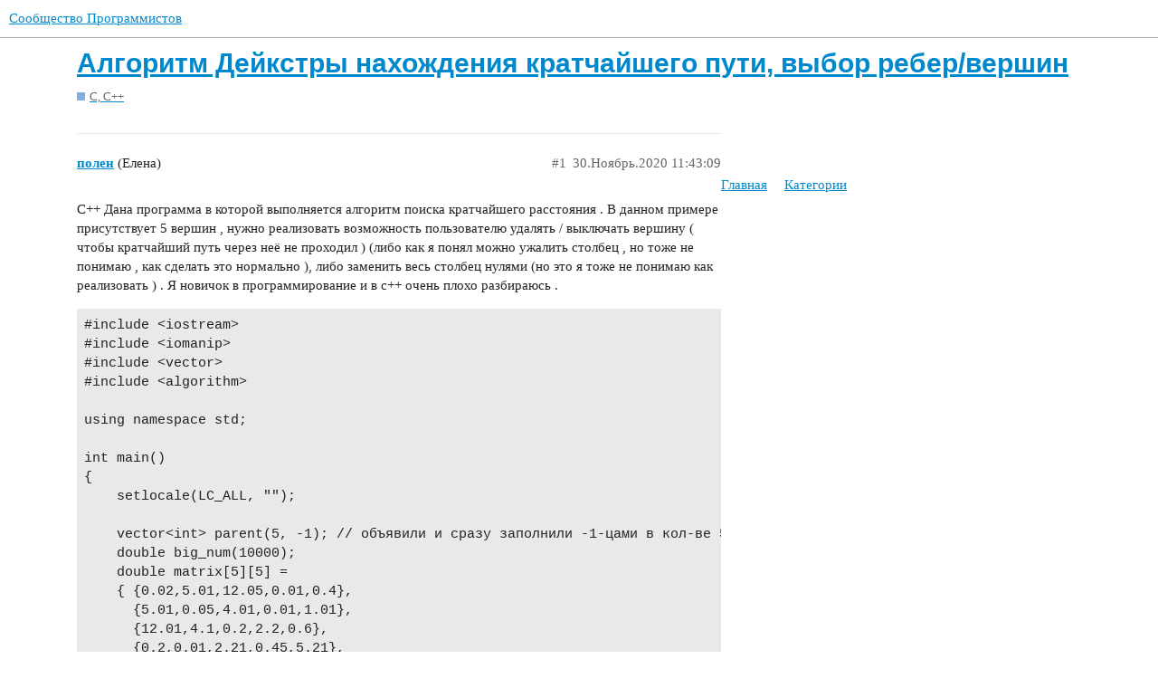

--- FILE ---
content_type: text/html; charset=utf-8
request_url: https://www.programmersforum.rocks/t/algoritm-dejkstry-nahozhdeniya-kratchajshego-puti-vybor-reber-vershin/1854
body_size: 5993
content:
<!DOCTYPE html>
<html lang="ru">
  <head>
    <meta charset="utf-8">
    <title>Алгоритм Дейкстры нахождения кратчайшего пути, выбор ребер/вершин - C, C++ - Сообщество Программистов</title>
    <meta name="description" content="C++ Дана программа в которой выполняется алгоритм поиска кратчайшего расстояния . В данном примере присутствует 5 вершин , нужно реализовать возможность пользователю удалять / выключать вершину ( чтобы кратчайший путь че&amp;hellip;">
    <meta name="generator" content="Discourse 2.9.0.beta14 - https://github.com/discourse/discourse version 60402f2b344247e025b90ebdb7f0b5bd10430942">
<link rel="icon" type="image/png" href="https://www.programmersforum.rocks/uploads/default/optimized/2X/e/ec82a785828ab769c62f6aeaa3fb7949b0986714_2_32x32.png">
<link rel="apple-touch-icon" type="image/png" href="https://www.programmersforum.rocks/uploads/default/optimized/2X/4/498829d52858f03770157e80cac2ee5f9d80c4e7_2_180x180.png">
<meta name="theme-color" media="(prefers-color-scheme: light)" content="#ffffff">
<meta name="theme-color" media="(prefers-color-scheme: dark)" content="#111111">

<meta name="viewport" content="width=device-width, initial-scale=1.0, minimum-scale=1.0, user-scalable=yes, viewport-fit=cover">
<link rel="canonical" href="https://www.programmersforum.rocks/t/algoritm-dejkstry-nahozhdeniya-kratchajshego-puti-vybor-reber-vershin/1854" />

<link rel="search" type="application/opensearchdescription+xml" href="https://www.programmersforum.rocks/opensearch.xml" title="Сообщество Программистов Search">

    <link href="/stylesheets/color_definitions_bazovaya__4_38d759f9dcb1f55da0cad265d8f784c5405bba9d.css?__ws=www.programmersforum.rocks" media="all" rel="stylesheet" class="light-scheme"/><link href="/stylesheets/color_definitions_temnaya-shema_1_4_9b15d320dc9c11bfd5b1f0355800f23ff7bdcec1.css?__ws=www.programmersforum.rocks" media="(prefers-color-scheme: dark)" rel="stylesheet" class="dark-scheme"/>

  <link href="/stylesheets/desktop_777a3019848575d9b240164707acb070499d6a61.css?__ws=www.programmersforum.rocks" media="all" rel="stylesheet" data-target="desktop"  />



  <link href="/stylesheets/discourse-bbcode_777a3019848575d9b240164707acb070499d6a61.css?__ws=www.programmersforum.rocks" media="all" rel="stylesheet" data-target="discourse-bbcode"  />
  <link href="/stylesheets/discourse-data-explorer_777a3019848575d9b240164707acb070499d6a61.css?__ws=www.programmersforum.rocks" media="all" rel="stylesheet" data-target="discourse-data-explorer"  />
  <link href="/stylesheets/discourse-details_777a3019848575d9b240164707acb070499d6a61.css?__ws=www.programmersforum.rocks" media="all" rel="stylesheet" data-target="discourse-details"  />
  <link href="/stylesheets/discourse-local-dates_777a3019848575d9b240164707acb070499d6a61.css?__ws=www.programmersforum.rocks" media="all" rel="stylesheet" data-target="discourse-local-dates"  />
  <link href="/stylesheets/discourse-narrative-bot_777a3019848575d9b240164707acb070499d6a61.css?__ws=www.programmersforum.rocks" media="all" rel="stylesheet" data-target="discourse-narrative-bot"  />
  <link href="/stylesheets/discourse-presence_777a3019848575d9b240164707acb070499d6a61.css?__ws=www.programmersforum.rocks" media="all" rel="stylesheet" data-target="discourse-presence"  />
  <link href="/stylesheets/discourse-solved_777a3019848575d9b240164707acb070499d6a61.css?__ws=www.programmersforum.rocks" media="all" rel="stylesheet" data-target="discourse-solved"  />
  <link href="/stylesheets/discourse-spoiler-alert_777a3019848575d9b240164707acb070499d6a61.css?__ws=www.programmersforum.rocks" media="all" rel="stylesheet" data-target="discourse-spoiler-alert"  />
  <link href="/stylesheets/discourse-whos-online_777a3019848575d9b240164707acb070499d6a61.css?__ws=www.programmersforum.rocks" media="all" rel="stylesheet" data-target="discourse-whos-online"  />
  <link href="/stylesheets/lazy-yt_777a3019848575d9b240164707acb070499d6a61.css?__ws=www.programmersforum.rocks" media="all" rel="stylesheet" data-target="lazy-yt"  />
  <link href="/stylesheets/poll_777a3019848575d9b240164707acb070499d6a61.css?__ws=www.programmersforum.rocks" media="all" rel="stylesheet" data-target="poll"  />
  <link href="/stylesheets/poll_desktop_777a3019848575d9b240164707acb070499d6a61.css?__ws=www.programmersforum.rocks" media="all" rel="stylesheet" data-target="poll_desktop"  />

  <link href="/stylesheets/desktop_theme_23_62d08f613dba85498136fe7a001003af84b210a3.css?__ws=www.programmersforum.rocks" media="all" rel="stylesheet" data-target="desktop_theme" data-theme-id="23" data-theme-name="adjust emoji sizes"/>
<link href="/stylesheets/desktop_theme_27_b6dbcbe1f64f38ac094e52a01657d92221cc234a.css?__ws=www.programmersforum.rocks" media="all" rel="stylesheet" data-target="desktop_theme" data-theme-id="27" data-theme-name="custom header links"/>
<link href="/stylesheets/desktop_theme_14_a50d9b448eda53769c5dad4f4364ac33afa92dfc.css?__ws=www.programmersforum.rocks" media="all" rel="stylesheet" data-target="desktop_theme" data-theme-id="14" data-theme-name="disable onboarding overlay"/>
<link href="/stylesheets/desktop_theme_10_820e085d49af81ff79f3524813638a221f0b1757.css?__ws=www.programmersforum.rocks" media="all" rel="stylesheet" data-target="desktop_theme" data-theme-id="10" data-theme-name="discotoc"/>
<link href="/stylesheets/desktop_theme_29_fc5228838e72e68145db617c32bb7455bd827aa3.css?__ws=www.programmersforum.rocks" media="all" rel="stylesheet" data-target="desktop_theme" data-theme-id="29" data-theme-name="discourse-category-banners"/>
<link href="/stylesheets/desktop_theme_18_0446e89254959ff65ff7849aad9783e790027e63.css?__ws=www.programmersforum.rocks" media="all" rel="stylesheet" data-target="desktop_theme" data-theme-id="18" data-theme-name="hide category selector"/>
<link href="/stylesheets/desktop_theme_16_5f797efbe632841e0cb9841afa04170b7841f92f.css?__ws=www.programmersforum.rocks" media="all" rel="stylesheet" data-target="desktop_theme" data-theme-id="16" data-theme-name="hide flag button"/>
<link href="/stylesheets/desktop_theme_15_9aecc8e4612d1c833a778d426e52c86903acfbfe.css?__ws=www.programmersforum.rocks" media="all" rel="stylesheet" data-target="desktop_theme" data-theme-id="15" data-theme-name="hide share button"/>
<link href="/stylesheets/desktop_theme_7_1b14cf8c1a809876e8121035dedc3ea3b5a5ab87.css?__ws=www.programmersforum.rocks" media="all" rel="stylesheet" data-target="desktop_theme" data-theme-id="7" data-theme-name="last seen user card theme component"/>
<link href="/stylesheets/desktop_theme_21_45860464ba1e1bf18ed02c1c95ba98ae6b48b975.css?__ws=www.programmersforum.rocks" media="all" rel="stylesheet" data-target="desktop_theme" data-theme-id="21" data-theme-name="simplify category list"/>
<link href="/stylesheets/desktop_theme_24_2a66494ddb851a36831dc21ca82161bde4440751.css?__ws=www.programmersforum.rocks" media="all" rel="stylesheet" data-target="desktop_theme" data-theme-id="24" data-theme-name="wide posts"/>
<link href="/stylesheets/desktop_theme_4_b4001a8197ad293c5ed75edb60db3afd0a91569b.css?__ws=www.programmersforum.rocks" media="all" rel="stylesheet" data-target="desktop_theme" data-theme-id="4" data-theme-name="упрощенный стиль"/>

    
<link rel="preload" href="/theme-javascripts/1bacbe0b2fd76352c5e67e2782461848e8adafe9.js?__ws=www.programmersforum.rocks" as="script">
<script defer="" src="/theme-javascripts/1bacbe0b2fd76352c5e67e2782461848e8adafe9.js?__ws=www.programmersforum.rocks" data-theme-id="7"></script>

    <meta id="data-ga-universal-analytics" data-tracking-code="UA-158787524-1" data-json="{&quot;cookieDomain&quot;:&quot;auto&quot;}" data-auto-link-domains="">

  <link rel="preload" href="/assets/google-universal-analytics-v3-4195304cc8fc9564a86cfaf637f43e2582acbb938c5f563f03b3c967c4bf07a4.js" as="script">
<script defer src="/assets/google-universal-analytics-v3-4195304cc8fc9564a86cfaf637f43e2582acbb938c5f563f03b3c967c4bf07a4.js"></script>


        <link rel="alternate nofollow" type="application/rss+xml" title="RSS-лента темы «Алгоритм Дейкстры нахождения кратчайшего пути, выбор ребер/вершин»" href="https://www.programmersforum.rocks/t/algoritm-dejkstry-nahozhdeniya-kratchajshego-puti-vybor-reber-vershin/1854.rss" />
    <meta property="og:site_name" content="Сообщество Программистов" />
<meta property="og:type" content="website" />
<meta name="twitter:card" content="summary" />
<meta name="twitter:image" content="https://www.programmersforum.rocks/uploads/default/original/2X/4/498829d52858f03770157e80cac2ee5f9d80c4e7.png" />
<meta property="og:image" content="https://www.programmersforum.rocks/uploads/default/original/2X/4/498829d52858f03770157e80cac2ee5f9d80c4e7.png" />
<meta property="og:url" content="https://www.programmersforum.rocks/t/algoritm-dejkstry-nahozhdeniya-kratchajshego-puti-vybor-reber-vershin/1854" />
<meta name="twitter:url" content="https://www.programmersforum.rocks/t/algoritm-dejkstry-nahozhdeniya-kratchajshego-puti-vybor-reber-vershin/1854" />
<meta property="og:title" content="Алгоритм Дейкстры нахождения кратчайшего пути, выбор ребер/вершин" />
<meta name="twitter:title" content="Алгоритм Дейкстры нахождения кратчайшего пути, выбор ребер/вершин" />
<meta property="og:description" content="C++ Дана программа в которой выполняется алгоритм поиска кратчайшего расстояния . В данном примере присутствует 5 вершин , нужно реализовать возможность пользователю удалять / выключать вершину ( чтобы кратчайший путь через неё не проходил ) (либо как я понял можно ужалить столбец  , но тоже не понимаю , как сделать это нормально ), либо заменить весь столбец нулями (но это я тоже не понимаю как реализовать ) . Я новичок в программирование и в c++ очень плохо разбираюсь .  #include &lt;iostream&gt; #i..." />
<meta name="twitter:description" content="C++ Дана программа в которой выполняется алгоритм поиска кратчайшего расстояния . В данном примере присутствует 5 вершин , нужно реализовать возможность пользователю удалять / выключать вершину ( чтобы кратчайший путь через неё не проходил ) (либо как я понял можно ужалить столбец  , но тоже не понимаю , как сделать это нормально ), либо заменить весь столбец нулями (но это я тоже не понимаю как реализовать ) . Я новичок в программирование и в c++ очень плохо разбираюсь .  #include &lt;iostream&gt; #i..." />
<meta property="article:published_time" content="2020-11-30T11:43:09+00:00" />
<meta property="og:ignore_canonical" content="true" />


    <script type="application/ld+json">{"@context":"http://schema.org","@type":"QAPage","name":"Алгоритм Дейкстры нахождения кратчайшего пути, выбор ребер/вершин","mainEntity":{"@type":"Question","name":"Алгоритм Дейкстры нахождения кратчайшего пути, выбор ребер/вершин","text":"C++ Дана программа в которой выполняется алгоритм поиска кратчайшего расстояния . В данном примере присутствует 5 вершин , нужно реализовать возможность пользователю удалять / выключать вершину ( чтобы кратчайший путь через неё не проходил ) (либо как я понял можно ужалить столбец  , но тоже не пони&hellip;","upvoteCount":0,"answerCount":1,"dateCreated":"2020-11-30T11:43:09.748Z","author":{"@type":"Person","name":"Елена"},"acceptedAnswer":{"@type":"Answer","text":"Ну это только само заполнение нулями столбца с номером col. Еще надо как минимум добавить ввод номеров удаляемых вершин и т.д.\n\nТочнее это его вывод, а не удаление. :arrow_down:\n\n[изображение] AlexP:\n\nДля заполнения нулями соответственно надо просто присваивать туда 0 вместо вывода.\n\n[изобр&hellip;","upvoteCount":0,"dateCreated":"2020-11-30T20:42:42.119Z","url":"https://www.programmersforum.rocks/t/algoritm-dejkstry-nahozhdeniya-kratchajshego-puti-vybor-reber-vershin/1854/4","author":{"@type":"Person","name":"AlexP"}}}}</script>
  </head>
  <body class="crawler">
    
<link rel="preload" href="/theme-javascripts/ce24941419c7b5ccefe0cf15d4144fd5898c0d3e.js?__ws=www.programmersforum.rocks" as="script">
<script defer="" src="/theme-javascripts/ce24941419c7b5ccefe0cf15d4144fd5898c0d3e.js?__ws=www.programmersforum.rocks" data-theme-id="6"></script>

    <header>
  <a href="/">
    Сообщество Программистов
  </a>
</header>

    <div id="main-outlet" class="wrap" role="main">
        <div id="topic-title">
    <h1>
      <a href="/t/algoritm-dejkstry-nahozhdeniya-kratchajshego-puti-vybor-reber-vershin/1854">Алгоритм Дейкстры нахождения кратчайшего пути, выбор ребер/вершин</a>
    </h1>

      <div class="topic-category" itemscope itemtype="http://schema.org/BreadcrumbList">
          <span itemprop="itemListElement" itemscope itemtype="http://schema.org/ListItem">
            <a href="https://www.programmersforum.rocks/c/cpp/71" class="badge-wrapper bullet" itemprop="item">
              <span class='badge-category-bg' style='background-color: #659AD2'></span>
              <span class='badge-category clear-badge'>
                <span class='category-name' itemprop='name'>C, C++</span>
              </span>
            </a>
            <meta itemprop="position" content="1" />
          </span>
      </div>

  </div>

  


      <div id='post_1' itemscope itemtype='http://schema.org/DiscussionForumPosting' class='topic-body crawler-post'>
        <div class='crawler-post-meta'>
          <div itemprop='publisher' itemscope itemtype="http://schema.org/Organization">
            <meta itemprop='name' content='Сообщество Программистов'>
              <div itemprop='logo' itemscope itemtype="http://schema.org/ImageObject">
                <meta itemprop='url' content='https://www.programmersforum.rocks/uploads/default/original/2X/3/3db1d4992e373fa7c95862d67c85b1d813cf18d0.png'>
              </div>
          </div>
          <span class="creator" itemprop="author" itemscope itemtype="http://schema.org/Person">
            <a itemprop="url" href='https://www.programmersforum.rocks/u/полен'><span itemprop='name'>полен</span></a>
            (Елена)
          </span>

          <link itemprop="mainEntityOfPage" href="https://www.programmersforum.rocks/t/algoritm-dejkstry-nahozhdeniya-kratchajshego-puti-vybor-reber-vershin/1854">


          <span class="crawler-post-infos">
              <time itemprop='datePublished' datetime='2020-11-30T11:43:09Z' class='post-time'>
                30.Ноябрь.2020 11:43:09
              </time>
              <meta itemprop='dateModified' content='2020-11-30T12:59:19Z'>
          <span itemprop='position'>#1</span>
          </span>
        </div>
        <div class='post' itemprop='articleBody'>
          <p>C++ Дана программа в которой выполняется алгоритм поиска кратчайшего расстояния . В данном примере присутствует 5 вершин , нужно реализовать возможность пользователю удалять / выключать вершину ( чтобы кратчайший путь через неё не проходил ) (либо как я понял можно ужалить столбец  , но тоже не понимаю , как сделать это нормально ), либо заменить весь столбец нулями (но это я тоже не понимаю как реализовать ) . Я новичок в программирование и в c++ очень плохо разбираюсь .</p>
<pre><code class="lang-cpp">#include &lt;iostream&gt;
#include &lt;iomanip&gt;
#include &lt;vector&gt;
#include &lt;algorithm&gt;

using namespace std;

int main()
{
	setlocale(LC_ALL, "");

	vector&lt;int&gt; parent(5, -1); // объявили и сразу заполнили -1-цами в кол-ве 5 штук
	double big_num(10000);
	double matrix[5][5] =
	{ {0.02,5.01,12.05,0.01,0.4},
	  {5.01,0.05,4.01,0.01,1.01},
	  {12.01,4.1,0.2,2.2,0.6},
	  {0.2,0.01,2.21,0.45,5.21},
	  {0.2,1.01,0.21,5.45,0.2} };

	double  pos[5];
	int node[5], min(0), index_min(0);
	for (int i = 0; i &lt; 5; ++i) {
		pos[i] = big_num;
		node[i] = 0;
	}
	for (int i = 0; i &lt; 5; ++i) {
		for (int j = 0; j &lt; 5; ++j) {
			cout &lt;&lt; setw(4) &lt;&lt; matrix[i][j];
		}
		cout &lt;&lt; "\n";
	}
	int x;

	cout &lt;&lt; "vvedite x1";

	cin &gt;&gt; x;
	pos[x - 1] = 0; // начальная точка 
	cout &lt;&lt; "\n";
	for (int i = 0; i &lt; 4; ++i) {
		min = big_num;
		for (int j = 0; j &lt; 5; ++j) {
			if (!node[j] &amp;&amp; pos[j] &lt; min) {
				min = pos[j];
				index_min = j;
			}
		}
		node[index_min] = true;
		for (int j = 0; j &lt; 5; ++j) {
			if (!node[j] &amp;&amp; matrix[index_min][j] &gt; 0 &amp;&amp; pos[index_min] != big_num &amp;&amp; pos[index_min] + matrix[index_min][j] &lt; pos[j]) {
				pos[j] = pos[index_min] + matrix[index_min][j];
				parent.at(j) = index_min; // запоминаем предка вершины j
			}
		}
	}
	int n(0);
	cout &lt;&lt; "\nnumber of top? : ";
	cin &gt;&gt; n;

	vector&lt;int&gt;temp; // n - 1, так как не забываем про индексацию
	for (int i = n - 1; i != -1; i = parent.at(i))temp.push_back(i + 1); // а все что здесь делается описано в справке,которую я те кинул
	reverse(temp.begin(), temp.end());
	for (int i = 0; i &lt; temp.size(); ++i)cout &lt;&lt; temp.at(i) &lt;&lt; " ";

	cout &lt;&lt; "\nWeight : " &lt;&lt; pos[n - 1] &lt;&lt; "\n";

	cout &lt;&lt; endl;
	return 0;
	cout &lt;&lt; "готово";
}
</code></pre>
        </div>

        <meta itemprop='headline' content='Алгоритм Дейкстры нахождения кратчайшего пути, выбор ребер/вершин'>
          <meta itemprop='keywords' content=''>

        <div itemprop="interactionStatistic" itemscope itemtype="http://schema.org/InteractionCounter">
           <meta itemprop="interactionType" content="http://schema.org/LikeAction"/>
           <meta itemprop="userInteractionCount" content="0" />
           <span class='post-likes'></span>
         </div>

         <div itemprop="interactionStatistic" itemscope itemtype="http://schema.org/InteractionCounter">
            <meta itemprop="interactionType" content="http://schema.org/CommentAction"/>
            <meta itemprop="userInteractionCount" content="2" />
          </div>

      </div>
      <div id='post_2' itemscope itemtype='http://schema.org/DiscussionForumPosting' class='topic-body crawler-post'>
        <div class='crawler-post-meta'>
          <div itemprop='publisher' itemscope itemtype="http://schema.org/Organization">
            <meta itemprop='name' content='Сообщество Программистов'>
              <div itemprop='logo' itemscope itemtype="http://schema.org/ImageObject">
                <meta itemprop='url' content='https://www.programmersforum.rocks/uploads/default/original/2X/3/3db1d4992e373fa7c95862d67c85b1d813cf18d0.png'>
              </div>
          </div>
          <span class="creator" itemprop="author" itemscope itemtype="http://schema.org/Person">
            <a itemprop="url" href='https://www.programmersforum.rocks/u/AlexP'><span itemprop='name'>AlexP</span></a>
            (Alex P.)
          </span>

          <link itemprop="mainEntityOfPage" href="https://www.programmersforum.rocks/t/algoritm-dejkstry-nahozhdeniya-kratchajshego-puti-vybor-reber-vershin/1854">


          <span class="crawler-post-infos">
              <time itemprop='datePublished' datetime='2020-11-30T14:28:10Z' class='post-time'>
                30.Ноябрь.2020 14:28:10
              </time>
              <meta itemprop='dateModified' content='2020-11-30T14:28:10Z'>
          <span itemprop='position'>#2</span>
          </span>
        </div>
        <div class='post' itemprop='articleBody'>
          <aside class="quote no-group" data-username="полен" data-post="1" data-topic="1854">
<div class="title">
<div class="quote-controls"></div>
<img alt="" width="20" height="20" src="https://www.programmersforum.rocks/letter_avatar_proxy/v4/letter/%D0%BF/58f4c7/40.png" class="avatar"> полен:</div>
<blockquote>
<p>заменить весь столбец нулями (но это я тоже не понимаю как реализовать )</p>
</blockquote>
</aside>
<p>Так это ж просто, вот вывод всей матрицы построчно:</p>
<aside class="quote no-group" data-username="полен" data-post="1" data-topic="1854">
<div class="title">
<div class="quote-controls"></div>
<img alt="" width="20" height="20" src="https://www.programmersforum.rocks/letter_avatar_proxy/v4/letter/%D0%BF/58f4c7/40.png" class="avatar"> полен:</div>
<blockquote>
<pre><code class="lang-cpp">	for (int i = 0; i &lt; 5; ++i) {
		for (int j = 0; j &lt; 5; ++j) {
			cout &lt;&lt; setw(4) &lt;&lt; matrix[i][j];
		}
		cout &lt;&lt; "\n";
	}
</code></pre>
</blockquote>
</aside>
<p>Чтобы выводить по столбцам (то есть внутренний цикл каждый раз будет проходить весь какой-то столбец, а не строку) можно поменять местами циклы (или i и j).</p>
<pre><code class="lang-cpp">	for (int j = 0; j &lt; 5; ++j) {
		for (int i = 0; i &lt; 5; ++i) {
			cout &lt;&lt; setw(4) &lt;&lt; matrix[i][j];
		}
		cout &lt;&lt; "\n";
	}
</code></pre>
<p>Ну а чтобы вывести только один какой-то столбец, нужно убрать один из циклов и использовать всегда один номер столбца.<br>
Вывод первого столбца:</p>
<pre><code class="lang-cpp">	int col = 0;
	for (int i = 0; i &lt; 5; ++i) {
	    cout &lt;&lt; setw(4) &lt;&lt; matrix[i][col];
	}
	cout &lt;&lt; "\n";
</code></pre>
<p>Для заполнения нулями соответственно надо просто присваивать туда 0 вместо вывода.</p>
        </div>

        <meta itemprop='headline' content='Алгоритм Дейкстры нахождения кратчайшего пути, выбор ребер/вершин'>

        <div itemprop="interactionStatistic" itemscope itemtype="http://schema.org/InteractionCounter">
           <meta itemprop="interactionType" content="http://schema.org/LikeAction"/>
           <meta itemprop="userInteractionCount" content="0" />
           <span class='post-likes'></span>
         </div>

         <div itemprop="interactionStatistic" itemscope itemtype="http://schema.org/InteractionCounter">
            <meta itemprop="interactionType" content="http://schema.org/CommentAction"/>
            <meta itemprop="userInteractionCount" content="1" />
          </div>

      </div>
      <div id='post_3' itemscope itemtype='http://schema.org/DiscussionForumPosting' class='topic-body crawler-post'>
        <div class='crawler-post-meta'>
          <div itemprop='publisher' itemscope itemtype="http://schema.org/Organization">
            <meta itemprop='name' content='Сообщество Программистов'>
              <div itemprop='logo' itemscope itemtype="http://schema.org/ImageObject">
                <meta itemprop='url' content='https://www.programmersforum.rocks/uploads/default/original/2X/3/3db1d4992e373fa7c95862d67c85b1d813cf18d0.png'>
              </div>
          </div>
          <span class="creator" itemprop="author" itemscope itemtype="http://schema.org/Person">
            <a itemprop="url" href='https://www.programmersforum.rocks/u/полен'><span itemprop='name'>полен</span></a>
            (Елена)
          </span>

          <link itemprop="mainEntityOfPage" href="https://www.programmersforum.rocks/t/algoritm-dejkstry-nahozhdeniya-kratchajshego-puti-vybor-reber-vershin/1854">


          <span class="crawler-post-infos">
              <time itemprop='datePublished' datetime='2020-11-30T20:07:38Z' class='post-time'>
                30.Ноябрь.2020 20:07:38
              </time>
              <meta itemprop='dateModified' content='2020-11-30T20:07:38Z'>
          <span itemprop='position'>#3</span>
          </span>
        </div>
        <div class='post' itemprop='articleBody'>
          <p>Добрый день <a href="https://www.programmersforum.rocks/u/AlexP">Alex P.</a> )))<br>
Спасибо, но я только не поняла, а куда мене это вставить</p>
<pre><code class="lang-cpp">int col = 0;
	for (int i = 0; i &lt; 5; ++i) {
	    cout &lt;&lt; setw(4) &lt;&lt; matrix[i][col];
	}
	cout &lt;&lt; "\n";
</code></pre>
<p>Код получается выглядит так</p>
<pre><code class="lang-cpp">#include &lt;iostream&gt;
#include &lt;iomanip&gt;
#include &lt;vector&gt;
#include &lt;algorithm&gt;

using namespace std;

int main()
{
	system("chcp 1251 &gt; nul");

	vector&lt;int&gt; parent(5, -1); // объявили и сразу заполнили -1-цами в кол-ве 5 штук
	int big_num(10000);
	int matrix[5][5] = { {0,5,12,0,0},
	{5,0,4,0,1},
	{12,4,0,2,0},
	{0,0,2,0,5},
	{0,1,0,5,0} };

	int pos[5], node[5], min(0), index_min(0);
	for (int i = 0; i &lt; 5; ++i) {
		pos[i] = big_num;
		node[i] = 0;
	}
	for (int j = 0; j &lt; 5; ++j) {		
		for (int i = 0; i &lt; 5; ++i) {
			cout &lt;&lt; setw(4) &lt;&lt; matrix[i][j];
		}
		cout &lt;&lt; "\n";
	}
	int x;

	cout &lt;&lt; "Введите x1";

		cin &gt;&gt; x;
	pos[x - 1] = 0; // начальная точка 
	cout &lt;&lt; "\n";
	for (int i = 0; i &lt; 4; ++i) {
		min = big_num;
		for (int j = 0; j &lt; 5; ++j) {
			if (!node[j] &amp;&amp; pos[j] &lt; min) {
				min = pos[j];
				index_min = j;
			}
		}
		node[index_min] = true;
		for (int j = 0; j &lt; 5; ++j) {
			if (!node[j] &amp;&amp; matrix[index_min][j] &gt; 0 &amp;&amp; pos[index_min] != big_num &amp;&amp; pos[index_min] + matrix[index_min][j] &lt; pos[j]) {
				pos[j] = pos[index_min] + matrix[index_min][j];
				parent.at(j) = index_min; // запоминаем предка вершины j
			}
		}
	}
	int n(0);
	cout &lt;&lt; "\nКоличество вершин? : ";
	cin &gt;&gt; n;

	vector&lt;int&gt;temp; // n - 1, так как не забываем про индексацию
	for (int i = n - 1; i != -1; i = parent.at(i))temp.push_back(i + 1); // а все что здесь делается описано в справке,которую я те кинул
	reverse(temp.begin(), temp.end());
	for (int i = 0; i &lt; temp.size(); ++i)cout &lt;&lt; temp.at(i) &lt;&lt; " ";

	cout &lt;&lt; "\nWeight : " &lt;&lt; pos[n - 1] &lt;&lt; "\n";

	cout &lt;&lt; endl;
	return 0;
}
</code></pre>
        </div>

        <meta itemprop='headline' content='Алгоритм Дейкстры нахождения кратчайшего пути, выбор ребер/вершин'>

        <div itemprop="interactionStatistic" itemscope itemtype="http://schema.org/InteractionCounter">
           <meta itemprop="interactionType" content="http://schema.org/LikeAction"/>
           <meta itemprop="userInteractionCount" content="0" />
           <span class='post-likes'></span>
         </div>

         <div itemprop="interactionStatistic" itemscope itemtype="http://schema.org/InteractionCounter">
            <meta itemprop="interactionType" content="http://schema.org/CommentAction"/>
            <meta itemprop="userInteractionCount" content="0" />
          </div>

      </div>
      <div id='post_4' itemscope itemtype='http://schema.org/DiscussionForumPosting' class='topic-body crawler-post'>
        <div class='crawler-post-meta'>
          <div itemprop='publisher' itemscope itemtype="http://schema.org/Organization">
            <meta itemprop='name' content='Сообщество Программистов'>
              <div itemprop='logo' itemscope itemtype="http://schema.org/ImageObject">
                <meta itemprop='url' content='https://www.programmersforum.rocks/uploads/default/original/2X/3/3db1d4992e373fa7c95862d67c85b1d813cf18d0.png'>
              </div>
          </div>
          <span class="creator" itemprop="author" itemscope itemtype="http://schema.org/Person">
            <a itemprop="url" href='https://www.programmersforum.rocks/u/AlexP'><span itemprop='name'>AlexP</span></a>
            (Alex P.)
          </span>

          <link itemprop="mainEntityOfPage" href="https://www.programmersforum.rocks/t/algoritm-dejkstry-nahozhdeniya-kratchajshego-puti-vybor-reber-vershin/1854">


          <span class="crawler-post-infos">
              <time itemprop='datePublished' datetime='2020-11-30T20:42:42Z' class='post-time'>
                30.Ноябрь.2020 20:42:42
              </time>
              <meta itemprop='dateModified' content='2020-11-30T21:03:41Z'>
          <span itemprop='position'>#4</span>
          </span>
        </div>
        <div class='post' itemprop='articleBody'>
          <p>Ну это только само заполнение нулями столбца с номером <code>col</code>. Еще надо как минимум добавить ввод номеров удаляемых вершин и т.д.</p>
<p>Точнее это его вывод, а не удаление. <img src="https://www.programmersforum.rocks/images/emoji/twitter/arrow_down.png?v=9" title=":arrow_down:" class="emoji" alt=":arrow_down:"></p>
<aside class="quote no-group" data-username="AlexP" data-post="2" data-topic="1854">
<div class="title">
<div class="quote-controls"></div>
<img alt="" width="20" height="20" src="https://www.programmersforum.rocks/user_avatar/www.programmersforum.rocks/alexp/40/9_2.png" class="avatar"> AlexP:</div>
<blockquote>
<p>Для заполнения нулями соответственно надо просто присваивать туда 0 вместо вывода.</p>
</blockquote>
</aside>
<hr>
<aside class="quote no-group" data-username="полен" data-post="1" data-topic="1854">
<div class="title">
<div class="quote-controls"></div>
<img alt="" width="20" height="20" src="https://www.programmersforum.rocks/letter_avatar_proxy/v4/letter/%D0%BF/58f4c7/40.png" class="avatar"> полен:</div>
<blockquote>
<p>в c++ очень плохо разбираюсь</p>
</blockquote>
</aside>
<p>Так это ж легко исправить, полно учебников даже бесплатно и онлайн<br>
<a href="https://metanit.com/cpp/tutorial/">https://metanit.com/cpp/tutorial/</a><br>
<a href="https://ravesli.com/uroki-cpp/#toc-0">https://ravesli.com/uroki-cpp/#toc-0</a></p>
        </div>

        <meta itemprop='headline' content='Алгоритм Дейкстры нахождения кратчайшего пути, выбор ребер/вершин'>

        <div itemprop="interactionStatistic" itemscope itemtype="http://schema.org/InteractionCounter">
           <meta itemprop="interactionType" content="http://schema.org/LikeAction"/>
           <meta itemprop="userInteractionCount" content="0" />
           <span class='post-likes'></span>
         </div>

         <div itemprop="interactionStatistic" itemscope itemtype="http://schema.org/InteractionCounter">
            <meta itemprop="interactionType" content="http://schema.org/CommentAction"/>
            <meta itemprop="userInteractionCount" content="0" />
          </div>

      </div>






    </div>
    <footer class="container wrap">
  <nav class='crawler-nav'>
    <ul>
      <li itemscope itemtype='http://schema.org/SiteNavigationElement'>
        <span itemprop='name'>
          <a href='/' itemprop="url">Главная </a>
        </span>
      </li>
      <li itemscope itemtype='http://schema.org/SiteNavigationElement'>
        <span itemprop='name'>
          <a href='/categories' itemprop="url">Категории </a>
        </span>
      </li>
      <li itemscope itemtype='http://schema.org/SiteNavigationElement'>
        <span itemprop='name'>
          <a href='/guidelines' itemprop="url">Основные принципы сообщества и часто задаваемые вопросы </a>
        </span>
      </li>
      <li itemscope itemtype='http://schema.org/SiteNavigationElement'>
        <span itemprop='name'>
          <a href='/tos' itemprop="url">Условия использования </a>
        </span>
      </li>
      <li itemscope itemtype='http://schema.org/SiteNavigationElement'>
        <span itemprop='name'>
          <a href='/privacy' itemprop="url">Политика конфиденциальности </a>
        </span>
      </li>
    </ul>
  </nav>
  <p class='powered-by-link'>При поддержке <a href="http://www.discourse.org">Discourse</a>, лучше всего использовать с включённым JavaScript</p>
</footer>

    
    <!--LiveInternet counter-->

<!--/LiveInternet--><link rel="preload" href="/theme-javascripts/a54843f902995700d8152e581ac91aae3eb801c9.js?__ws=www.programmersforum.rocks" as="script">
<script defer="" src="/theme-javascripts/a54843f902995700d8152e581ac91aae3eb801c9.js?__ws=www.programmersforum.rocks" data-theme-id="26"></script>

  </body>
  
</html>


--- FILE ---
content_type: text/css
request_url: https://www.programmersforum.rocks/stylesheets/discourse-bbcode_777a3019848575d9b240164707acb070499d6a61.css?__ws=www.programmersforum.rocks
body_size: -15
content:
.d-editor-preview span.highlight,.cooked span.highlight{background-color:var(--bbcode-highlight);padding:2px;margin:-2px}

/*# sourceMappingURL=discourse-bbcode_777a3019848575d9b240164707acb070499d6a61.css.map?__ws=www.programmersforum.rocks */


--- FILE ---
content_type: text/css
request_url: https://www.programmersforum.rocks/stylesheets/discourse-narrative-bot_777a3019848575d9b240164707acb070499d6a61.css?__ws=www.programmersforum.rocks
body_size: -52
content:
article[data-user-id="-2"] div.cooked iframe{border:0}

/*# sourceMappingURL=discourse-narrative-bot_777a3019848575d9b240164707acb070499d6a61.css.map?__ws=www.programmersforum.rocks */


--- FILE ---
content_type: text/css
request_url: https://www.programmersforum.rocks/stylesheets/desktop_theme_23_62d08f613dba85498136fe7a001003af84b210a3.css?__ws=www.programmersforum.rocks
body_size: 64
content:
img.emoji[title^=":clkol"]{width:initial !important;min-height:26px !important}img.emoji[title^=":kolobok"]{width:initial !important;min-height:24px !important}img.emoji[title$="parrot:"]{vertical-align:baseline;width:initial !important;min-height:24px !important}img.emoji[title=":donald:"],img.emoji[title=":slowpoke:"],img.emoji[title=":slowcap:"],img.emoji[title=":bayan:"],img.emoji[title=":happymerchant:"]{width:initial !important;min-height:24px !important}img.emoji[title=":nichosi:"]{width:initial !important;height:64px !important}

/*# sourceMappingURL=desktop_theme_23_62d08f613dba85498136fe7a001003af84b210a3.css.map?__ws=www.programmersforum.rocks */


--- FILE ---
content_type: text/css
request_url: https://www.programmersforum.rocks/stylesheets/desktop_theme_27_b6dbcbe1f64f38ac094e52a01657d92221cc234a.css?__ws=www.programmersforum.rocks
body_size: 95
content:
.d-header.hide-menus .headerLink:not(.keep){display:none}.custom-header-links{display:inline-flex;align-items:center;margin:0}.custom-header-links .headerLink{list-style:none}.custom-header-links .headerLink a{padding:6px 10px;color:var(--header_primary);font-size:var(--font-up-1)}.desktop-view .vmo,.mobile-view .vdo{display:none !important}html.anon .custom-header-links{display:none}

/*# sourceMappingURL=desktop_theme_27_b6dbcbe1f64f38ac094e52a01657d92221cc234a.css.map?__ws=www.programmersforum.rocks */


--- FILE ---
content_type: text/css
request_url: https://www.programmersforum.rocks/stylesheets/desktop_theme_14_a50d9b448eda53769c5dad4f4364ac33afa92dfc.css?__ws=www.programmersforum.rocks
body_size: -59
content:
.ring-backdrop,.ring-backdrop-spotlight{display:none}

/*# sourceMappingURL=desktop_theme_14_a50d9b448eda53769c5dad4f4364ac33afa92dfc.css.map?__ws=www.programmersforum.rocks */


--- FILE ---
content_type: text/css
request_url: https://www.programmersforum.rocks/stylesheets/desktop_theme_29_fc5228838e72e68145db617c32bb7455bd827aa3.css?__ws=www.programmersforum.rocks
body_size: 169
content:
body:not(.category-header) .category-header-banner{display:none}div[class^="category-title-header"]{display:flex;text-align:center;width:100%;justify-content:center}div[class^="category-title-header"] .category-title-contents{max-width:500px;padding:40px}div[class^="category-title-header"] .category-title-contents .d-icon-lock{height:0.75em;width:0.75em;vertical-align:0}div[class^="category-title-header"] .category-title-description a,div[class^="category-title-header"] .category-title-description a:visited{color:inherit;text-decoration:underline}div[class^="category-title-header"] .category-icon-widget-wrapper{display:inline-block}div[class^="category-title-header"] .category-icon-widget-wrapper .category-icon-widget{display:flex}div[class^="category-title-header"] .category-icon-widget-wrapper .category-icon-widget .category-icon{display:flex}div[class^="category-title-header"] .category-icon-widget-wrapper .category-icon-widget .category-icon .d-icon{height:0.75em;width:0.75em}

/*# sourceMappingURL=desktop_theme_29_fc5228838e72e68145db617c32bb7455bd827aa3.css.map?__ws=www.programmersforum.rocks */


--- FILE ---
content_type: text/css
request_url: https://www.programmersforum.rocks/stylesheets/desktop_theme_18_0446e89254959ff65ff7849aad9783e790027e63.css?__ws=www.programmersforum.rocks
body_size: -14
content:
.category-breadcrumb{margin-right:0 !important}.category-breadcrumb li:first-child{display:none}.category-breadcrumb li:nth-child(2){margin-right:10px}

/*# sourceMappingURL=desktop_theme_18_0446e89254959ff65ff7849aad9783e790027e63.css.map?__ws=www.programmersforum.rocks */


--- FILE ---
content_type: text/css
request_url: https://www.programmersforum.rocks/stylesheets/desktop_theme_16_5f797efbe632841e0cb9841afa04170b7841f92f.css?__ws=www.programmersforum.rocks
body_size: -56
content:
#topic-footer-button-flag{display:none !important}

/*# sourceMappingURL=desktop_theme_16_5f797efbe632841e0cb9841afa04170b7841f92f.css.map?__ws=www.programmersforum.rocks */


--- FILE ---
content_type: text/css
request_url: https://www.programmersforum.rocks/stylesheets/desktop_theme_15_9aecc8e4612d1c833a778d426e52c86903acfbfe.css?__ws=www.programmersforum.rocks
body_size: -48
content:
#topic-footer-button-share-and-invite{display:none !important}

/*# sourceMappingURL=desktop_theme_15_9aecc8e4612d1c833a778d426e52c86903acfbfe.css.map?__ws=www.programmersforum.rocks */


--- FILE ---
content_type: text/css
request_url: https://www.programmersforum.rocks/stylesheets/desktop_theme_7_1b14cf8c1a809876e8121035dedc3ea3b5a5ab87.css?__ws=www.programmersforum.rocks
body_size: -13
content:
#user-card .metadata{display:flex;flex-wrap:wrap;align-items:baseline}#user-card .metadata>*{margin-right:4px}#user-card .metadata span{order:-1}

/*# sourceMappingURL=desktop_theme_7_1b14cf8c1a809876e8121035dedc3ea3b5a5ab87.css.map?__ws=www.programmersforum.rocks */


--- FILE ---
content_type: text/css
request_url: https://www.programmersforum.rocks/stylesheets/desktop_theme_21_45860464ba1e1bf18ed02c1c95ba98ae6b48b975.css?__ws=www.programmersforum.rocks
body_size: -67
content:
.category-list .topics{display:none}

/*# sourceMappingURL=desktop_theme_21_45860464ba1e1bf18ed02c1c95ba98ae6b48b975.css.map?__ws=www.programmersforum.rocks */


--- FILE ---
content_type: text/css
request_url: https://www.programmersforum.rocks/stylesheets/desktop_theme_24_2a66494ddb851a36831dc21ca82161bde4440751.css?__ws=www.programmersforum.rocks
body_size: 69
content:
@media screen and (min-width: 1260px){.topic-post:not(.d-toc-post) .topic-body{width:calc(690px + (11px * 2) + 120px)}.topic-status-info,.onscreen-post{max-width:calc(758px + 120px)}#reply-control{max-width:calc(1475px + (120px * 2))}.composer-popup-container{max-width:calc(1500px + (120px * 2))}.composer-popup{max-width:calc(724px + 120px)}}

/*# sourceMappingURL=desktop_theme_24_2a66494ddb851a36831dc21ca82161bde4440751.css.map?__ws=www.programmersforum.rocks */


--- FILE ---
content_type: text/css
request_url: https://www.programmersforum.rocks/stylesheets/desktop_theme_4_b4001a8197ad293c5ed75edb60db3afd0a91569b.css?__ws=www.programmersforum.rocks
body_size: 679
content:
.topic-list>.topic-list-body>.topic-list-item:nth-child(odd){background-color:var(--secondary)}.topic-list .topic-list-data a.title:not(.badge-notification){color:var(--simple-theme-link-color);font-weight:normal;font-family:"Helvetica Neue", Helvetica, Arial, Utkal, sans-serif;font-size:18px}.topic-list .topic-list-data a.title:not(.badge-notification):hover{text-decoration:underline}.topic-list .creator,.topic-list .editor{font-size:13px;display:block;margin-top:3px}.topic-list .main-link{width:auto}.topic-list .topic-list-data,.topic-list .creator a,.topic-list .editor a{color:var(--primary-medium)}.topic-list .topic-list-data{padding-bottom:10px}.topic-list .topic-list-header .topic-list-data{color:var(--primary);background-color:var(--primary-very-low)}.topic-list{border-top:none}.topic-list .topic-list-data:first-of-type{padding-bottom:10px;padding-left:10px;padding-top:10px}.topic-list .topic-list-item.topic-list-item-separator .topic-list-data:first-of-type{padding:0}.topic-list .fa-tag{opacity:0.7;font-size:10px;margin-right:-2px}.topic-list .topic-list-data.num{flex:0 1 100px}.topic-list .num.posts-map{position:relative;font-size:17px;width:100px}.topic-list .num.posts-map a{color:var(--primary-medium) !important;font-weight:normal}.topic-list .num.posts-map a.heatmap-high{color:#c66 !important}.topic-list .topic-list-data.last-post,.topic-list .topic-list-header .topic-list-data.activity{width:160px}.topic-list .topic-list-data.last-post .relative-date,.topic-list .topic-list-header .topic-list-data.activity .relative-date{color:var(--primary-high)}.topic-list .creator .relative-date{margin-left:8px}.badge-category-bg{opacity:0.8}.topic-list .badge-wrapper.bar .badge-category{color:var(--primary-medium) !important;font-weight:600;font-size:12px;padding:2px 6px}.topic-list .badge-wrapper.bar .badge-category-bg{top:-1px}.last-post .poster-avatar{margin-right:10px;margin-top:5px}.last-post .poster-avatar,.last-post .poster-info{float:left}.topic-list .posts{width:auto}nav.post-controls button.has-like{color:var(--tertiary)}.creator .badge-wrapper.bullet span.badge-category{margin-top:-2px}img.avatar{border-radius:3px}#suggested-topics td.main-link{width:500px}.topic-list a.title.visited:not(.badge-notification){color:#6644aa}.topic-list-item .discourse-tags{font-size:0.75em;margin-left:5px}body .topic-list-item.visited a.badge-wrapper,body .latest-topic-list-item.visited a.badge-wrapper,body .category-topic-link.visited a.badge-wrapper{opacity:1}

/*# sourceMappingURL=desktop_theme_4_b4001a8197ad293c5ed75edb60db3afd0a91569b.css.map?__ws=www.programmersforum.rocks */


--- FILE ---
content_type: text/javascript
request_url: https://www.programmersforum.rocks/theme-javascripts/a54843f902995700d8152e581ac91aae3eb801c9.js?__ws=www.programmersforum.rocks
body_size: 164
content:
(new Image).src="//counter.yadro.ru/hit?r"+escape(document.referrer)+("undefined"==typeof screen?"":";s"+screen.width+"*"+screen.height+"*"+(screen.colorDepth?screen.colorDepth:screen.pixelDepth))+";u"+escape(document.URL)+";h"+escape(document.title.substring(0,150))+";"+Math.random()

//# sourceMappingURL=a54843f902995700d8152e581ac91aae3eb801c9.map?__ws=www.programmersforum.rocks


--- FILE ---
content_type: text/javascript
request_url: https://www.programmersforum.rocks/theme-javascripts/ce24941419c7b5ccefe0cf15d4144fd5898c0d3e.js?__ws=www.programmersforum.rocks
body_size: 871
content:
"require"in window&&require("discourse/lib/theme-settings-store").registerSettings(6,{immediate_reload:!0,show_section_header:!1}),"define"in window&&define("discourse/theme-6/initializers/theme-field-6-common-html-script-1",["exports","discourse/lib/plugin-api"],(function(e,t){"use strict"
Object.defineProperty(e,"__esModule",{value:!0}),e.default=void 0
const i=require("discourse/lib/theme-settings-store").getObjectForTheme(6)
var r={name:"theme-field-6-common-html-script-1",after:"inject-objects",initialize(){(0,t.withPluginApi)("0.8",(e=>{var t=require("virtual-dom").h,r=(require("discourse/lib/ajax").ajax,require("discourse/lib/theme-selector"))
e.createWidget("theme-selector",{buildKey:e=>"theme-selector",defaultState:()=>({currentThemeId:r.currentThemeId()}),click(t){let i=$(t.target).data("id"),r=e.getCurrentUser()
return r?r.findDetails().then((e=>{let t=e.get("user_option.theme_key_seq")
this.setTheme(i,t)})):this.setTheme(i),!0},setTheme(e){let t=arguments.length>1&&void 0!==arguments[1]?arguments[1]:0
null!=e&&(r.setLocalTheme([e],t),this.state.currentThemeId=e,i.immediate_reload?window.location.reload():r.previewTheme([e]),this.scheduleRerender())},themeHtml(e){let i=r.listThemes(this.site)
if(i&&i.length>1)return i.map((i=>{let r=[i.name]
return i.id===e&&r.push(" *"),t("li",{attributes:{"data-name":i.name}},t("a.widget-link",{attributes:{"data-id":i.id}},r))}))},html(r,s){let n=this.themeHtml(s.currentThemeId),l=null
const a=I18n.t("theme_translations.6.".concat("hamburger_menu.theme_selector"))
if(n){if(i.show_section_header){let i=e.getCurrentUser(),r=null
r=i?t("a.widget-link",{href:"/my/preferences/interface"},a):t("span",{},a),l=t("li",{style:"width: 100%;"+(null==i?"padding: 0.25em 0.5em;":null)},r)}return[t("ul.menu-links.columned",[l,n]),t(".clearfix"),t("hr")]}}}),e.decorateWidget("menu-links:before",(e=>{if("footer-links"===e.attrs.name)return[e.widget.attach("theme-selector")]}))}))}}
e.default=r}))

//# sourceMappingURL=ce24941419c7b5ccefe0cf15d4144fd5898c0d3e.map?__ws=www.programmersforum.rocks


--- FILE ---
content_type: text/javascript
request_url: https://www.programmersforum.rocks/theme-javascripts/1bacbe0b2fd76352c5e67e2782461848e8adafe9.js?__ws=www.programmersforum.rocks
body_size: 600
content:
"define"in window&&define("discourse/theme-7/discourse/templates//connectors/user-card-metadata/last-seen-metadata",["exports","@ember/template-factory"],(function(e,t){"use strict"
Object.defineProperty(e,"__esModule",{value:!0}),e.default=void 0
var a=(0,t.createTemplateFactory)({id:null,block:'[[[1,"\\n"],[41,[33,1,["last_seen_at"]],[[[1,"        "],[10,"h3"],[12],[10,1],[14,0,"desc"],[12],[1,[28,[35,2],["user.last_seen"],null]],[13],[1," "],[1,[28,[35,3],[[33,1,["last_seen_at"]]],[["leaveAgo"],["true"]]]],[13],[1,"\\n"]],[]],null]],[],false,["if","user","i18n","format-date"]]',moduleName:"discourse/theme-7/discourse/templates//connectors/user-card-metadata/last-seen-metadata",isStrictMode:!1})
e.default=a}))

//# sourceMappingURL=1bacbe0b2fd76352c5e67e2782461848e8adafe9.map?__ws=www.programmersforum.rocks
